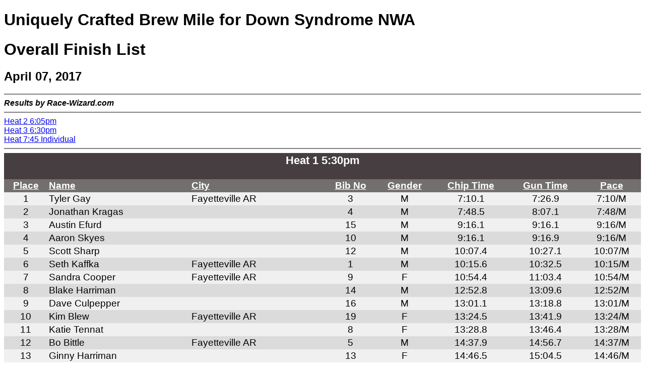

--- FILE ---
content_type: text/html
request_url: https://www.race-wizard.com/wp-content/uploads/2017/06/Uniquely-Crafted-all-heats-individual.htm
body_size: 3392
content:
<!-- saved from url=(0022)http://internet.e-mail -->
<!DOCTYPE HTML PUBLIC "-//W3C//DTD HTML 4.01 Transitional//EN">
<html lang=en>
<HEAD><TITLE>Uniquely Crafted Brew Mile for Down Syndrome NWA</TITLE>
<script type="text/javascript" src="https://ajax.googleapis.com/ajax/libs/jquery/1.4.4/jquery.min.js"></script>

<script type="text/javascript">
$.noConflict();
  jQuery(document).ready(function($) {
   $("table.racetable tr:even").css("background-color", "#F0F0F0");   
   $("table.racetable tr:odd").css("background-color", "#DBDBDB");    
       });
  </script>
<style TYPE="text/css">
<!--
body { 
font: normal 100% Calibri, sans-serif;
}
-->
	
<!--table
	{mso-displayed-decimal-separator:"\.";
	mso-displayed-thousand-separator:"\,";}

.racetable 
	{
	border-collapse:collapse; 
	width:100%; 
	color: #000000; 
	font-size: 14.0pt;
	}

.racetable TD 
	{
	padding:2px 3px 2px 3px;
	mso-ignore:padding;
	border:none;
	vertical-align:bottom;
	font-family:Calibri, sans-serif;
	mso-pattern:auto;
	white-space:nowrap;
	mso-font-charset:0;
	mso-number-format:General;
	}

.racetable TD.h11, .racetable TD.d01, .racetable TD.d11, .racetable TD.d21, .racetable TD.h01, .racetable TD.h21
	{
	text-align:center;
	}

.racetable TD.h12, .racetable TD.d02, .racetable TD.d12, .racetable TD.d22  
	{
	text-align:left;
	}

.racetable TD.d11, .racetable TD.d21, .racetable TD.d12, .racetable TD.d22  
	{
	font-weight:bold;
	}

.racetable TD.d21, .racetable TD.d22  
	{
	text-decoration:underline;
	}

.racetable TD.h11, .racetable TD.h12 
	{
	font-weight:bold;
	text-decoration:underline;
	color: #FFFFFF;
	background: #736F6E;
	}

.racetable TD.h21,.racetable TD.h22 
	{
	font-weight:bold;
	color: #FFFFFF;
	background: #736F6E;
	}

.racetable TD.h01,.racetable TD.h02
	{
	background:#463E41;
	color: #FFFFFF;
	font-size:14.0pt;
	font-weight:bold;
	}
.pagebreak { page-break-before: always; } // page-break-after works, as well

-->
</style>
<style TYPE="text/css">
#container {
    position:relative;
    display: flex;
    justify-content: space-between;
    max-height:100px;
    width:99.5%;
    background-color:#FFFFFF;
    border-style:none;
    margin:auto;
    top:0px;
}

#container > div {
    max-height:100px;
    top:0px;
}

</style>
<style>
h1 { 
    display: block;
    font-size: 2em;
    margin-top: 0.67em;
    margin-bottom: 0.67em;
    margin-left: 0;
    margin-right: 0;
    font-weight: bold;
}
h2 { 
    display: block;
    font-size: 1.5em;
    margin-top: 0.83em;
    margin-bottom: 0.83em;
    margin-left: 0;
    margin-right: 0;
    font-weight: bold;
}
h3 { 
��� display: block;
��� font-size: 1.17em;
��� margin-top: 1em;
��� margin-bottom: 1em;
��� margin-left: 0;
��� margin-right: 0;
��� font-weight: bold;
}
h4 { 
��� display: block;
��� margin-top: 1.33em;
��� margin-bottom: 1.33em;
��� margin-left: 0;
��� margin-right: 0;
��� font-weight: bold;
}
h5 { 
��� display: block;
��� font-size: .83em;
��� margin-top: 1.67em;
��� margin-bottom: 1.67em;
��� margin-left: 0;
��� margin-right: 0;
��� font-weight: bold;
}
h6 { 
��� display: block;
��� font-size: .67em;
��� margin-top: 2.33em;
��� margin-bottom: 2.33em;
��� margin-left: 0;
��� margin-right: 0;
��� font-weight: bold;
}
</style>
</head>
<body>	
<A Name = "Top"></A>
<H1>Uniquely Crafted Brew Mile for Down Syndrome NWA</H1>
<H1>Overall Finish List</H1>
<H2>April 07, 2017</H2>
<HR noshade>
<B><I>Results by Race-Wizard.com </I></B>
<HR noshade>
<A href="# 2">Heat 2 6:05pm</A><BR>
<A href="# 3">Heat 3 6:30pm</A><BR>
<A href="# 4">Heat 7:45 Individual</A><BR>
<HR noshade>
<table border=0 cellpadding=0 cellspacing=0 class="racetable">
  <tr>
    <td class=h01 colspan="8"><H3>Heat 1 5:30pm</H3></td>
  </tr>
  <tr>
    <td class=h11>Place</td>
    <td class=h12>Name</td>
    <td class=h12>City</td>
    <td class=h11>Bib No</td>
    <td class=h11>Gender</td>
    <td class=h11>Chip Time</td>
    <td class=h11>Gun Time</td>
    <td class=h11>Pace</td>
  </tr>
  <tr>
    <td class=d01>1</td>
    <td class=d02>Tyler Gay</td>
    <td class=d02>Fayetteville  AR</td>
    <td class=d01>3</td>
    <td class=d01>M</td>
    <td class=d01>     7:10.1</td>
    <td class=d01>7:26.9</td>
    <td class=d01>7:10/M</td>
  </tr>
  <tr>
    <td class=d01>2</td>
    <td class=d02>Jonathan Kragas</td>
    <td class=d02></td>
    <td class=d01>4</td>
    <td class=d01>M</td>
    <td class=d01>     7:48.5</td>
    <td class=d01>8:07.1</td>
    <td class=d01>7:48/M</td>
  </tr>
  <tr>
    <td class=d01>3</td>
    <td class=d02>Austin Efurd</td>
    <td class=d02></td>
    <td class=d01>15</td>
    <td class=d01>M</td>
    <td class=d01>     9:16.1</td>
    <td class=d01>9:16.1</td>
    <td class=d01>9:16/M</td>
  </tr>
  <tr>
    <td class=d01>4</td>
    <td class=d02>Aaron Skyes</td>
    <td class=d02></td>
    <td class=d01>10</td>
    <td class=d01>M</td>
    <td class=d01>     9:16.1</td>
    <td class=d01>9:16.9</td>
    <td class=d01>9:16/M</td>
  </tr>
  <tr>
    <td class=d01>5</td>
    <td class=d02>Scott Sharp</td>
    <td class=d02></td>
    <td class=d01>12</td>
    <td class=d01>M</td>
    <td class=d01>    10:07.4</td>
    <td class=d01>10:27.1</td>
    <td class=d01>10:07/M</td>
  </tr>
  <tr>
    <td class=d01>6</td>
    <td class=d02>Seth Kaffka</td>
    <td class=d02>Fayetteville  AR</td>
    <td class=d01>1</td>
    <td class=d01>M</td>
    <td class=d01>    10:15.6</td>
    <td class=d01>10:32.5</td>
    <td class=d01>10:15/M</td>
  </tr>
  <tr>
    <td class=d01>7</td>
    <td class=d02>Sandra Cooper</td>
    <td class=d02>Fayetteville  AR</td>
    <td class=d01>9</td>
    <td class=d01>F</td>
    <td class=d01>    10:54.4</td>
    <td class=d01>11:03.4</td>
    <td class=d01>10:54/M</td>
  </tr>
  <tr>
    <td class=d01>8</td>
    <td class=d02>Blake Harriman</td>
    <td class=d02></td>
    <td class=d01>14</td>
    <td class=d01>M</td>
    <td class=d01>    12:52.8</td>
    <td class=d01>13:09.6</td>
    <td class=d01>12:52/M</td>
  </tr>
  <tr>
    <td class=d01>9</td>
    <td class=d02>Dave Culpepper</td>
    <td class=d02></td>
    <td class=d01>16</td>
    <td class=d01>M</td>
    <td class=d01>    13:01.1</td>
    <td class=d01>13:18.8</td>
    <td class=d01>13:01/M</td>
  </tr>
  <tr>
    <td class=d01>10</td>
    <td class=d02>Kim Blew</td>
    <td class=d02>Fayetteville  AR</td>
    <td class=d01>19</td>
    <td class=d01>F</td>
    <td class=d01>    13:24.5</td>
    <td class=d01>13:41.9</td>
    <td class=d01>13:24/M</td>
  </tr>
  <tr>
    <td class=d01>11</td>
    <td class=d02>Katie Tennat</td>
    <td class=d02></td>
    <td class=d01>8</td>
    <td class=d01>F</td>
    <td class=d01>    13:28.8</td>
    <td class=d01>13:46.4</td>
    <td class=d01>13:28/M</td>
  </tr>
  <tr>
    <td class=d01>12</td>
    <td class=d02>Bo Bittle</td>
    <td class=d02>Fayetteville  AR</td>
    <td class=d01>5</td>
    <td class=d01>M</td>
    <td class=d01>    14:37.9</td>
    <td class=d01>14:56.7</td>
    <td class=d01>14:37/M</td>
  </tr>
  <tr>
    <td class=d01>13</td>
    <td class=d02>Ginny Harriman</td>
    <td class=d02></td>
    <td class=d01>13</td>
    <td class=d01>F</td>
    <td class=d01>    14:46.5</td>
    <td class=d01>15:04.5</td>
    <td class=d01>14:46/M</td>
  </tr>
  <tr>
    <td class=d01>14</td>
    <td class=d02>Clair Bittle</td>
    <td class=d02></td>
    <td class=d01>6</td>
    <td class=d01>F</td>
    <td class=d01>    15:18.2</td>
    <td class=d01>15:36.1</td>
    <td class=d01>15:18/M</td>
  </tr>
  <tr>
    <td class=d01>15</td>
    <td class=d02>Marla Shaver</td>
    <td class=d02>Fayetteville  AR</td>
    <td class=d01>2</td>
    <td class=d01>F</td>
    <td class=d01>    15:26.1</td>
    <td class=d01>15:43.5</td>
    <td class=d01>15:26/M</td>
  </tr>
  <tr>
    <td class=d01>16</td>
    <td class=d02>Kristy Skyes</td>
    <td class=d02></td>
    <td class=d01>11</td>
    <td class=d01>F</td>
    <td class=d01>    15:32.8</td>
    <td class=d01>15:51.3</td>
    <td class=d01>15:32/M</td>
  </tr>
  <tr>
    <td class=d01>17</td>
    <td class=d02>Heather Culpepper</td>
    <td class=d02>Springdale  AR</td>
    <td class=d01>17</td>
    <td class=d01>F</td>
    <td class=d01>    15:45.3</td>
    <td class=d01>16:03.6</td>
    <td class=d01>15:45/M</td>
  </tr>
  <tr>
    <td class=d01>18</td>
    <td class=d02>Chauna Bracy</td>
    <td class=d02>Fayetteville  AR</td>
    <td class=d01>7</td>
    <td class=d01>F</td>
    <td class=d01>    16:07.6</td>
    <td class=d01>16:25.5</td>
    <td class=d01>16:07/M</td>
  </tr>
  <tr>
    <td class=d02><A name = " 2"><A href = "#Top"><font size="-1">Top</font></A></td>
    <td class=d01 colspan="7">&nbsp;</td>
  </tr>
  <tr>
    <td class=h01 colspan="8"><H3>Heat 2 6:05pm</H3></td>
  </tr>
  <tr>
    <td class=h11>Place</td>
    <td class=h12>Name</td>
    <td class=h12>City</td>
    <td class=h11>Bib No</td>
    <td class=h11>Gender</td>
    <td class=h11>Chip Time</td>
    <td class=h11>Gun Time</td>
    <td class=h11>Pace</td>
  </tr>
  <tr>
    <td class=d01>1</td>
    <td class=d02>Kevin Ool</td>
    <td class=d02>The Villages  FL</td>
    <td class=d01>26</td>
    <td class=d01>M</td>
    <td class=d01>     7:52.6</td>
    <td class=d01>7:54.7</td>
    <td class=d01>7:52/M</td>
  </tr>
  <tr>
    <td class=d01>2</td>
    <td class=d02>Dan Doughty</td>
    <td class=d02>Fayetteville  AR</td>
    <td class=d01>23</td>
    <td class=d01>M</td>
    <td class=d01>    10:14.2</td>
    <td class=d01>10:17.0</td>
    <td class=d01>10:14/M</td>
  </tr>
  <tr>
    <td class=d01>3</td>
    <td class=d02>Jonathan Marshall</td>
    <td class=d02></td>
    <td class=d01>22</td>
    <td class=d01>M</td>
    <td class=d01>    11:47.9</td>
    <td class=d01>11:51.4</td>
    <td class=d01>11:47/M</td>
  </tr>
  <tr>
    <td class=d01>4</td>
    <td class=d02>Leslie Borgdorfer</td>
    <td class=d02></td>
    <td class=d01>24</td>
    <td class=d01>F</td>
    <td class=d01>    13:15.8</td>
    <td class=d01>13:18.1</td>
    <td class=d01>13:15/M</td>
  </tr>
  <tr>
    <td class=d01>5</td>
    <td class=d02>Aldo Gonzalez</td>
    <td class=d02></td>
    <td class=d01>35</td>
    <td class=d01>M</td>
    <td class=d01>    13:26.4</td>
    <td class=d01>13:30.2</td>
    <td class=d01>13:26/M</td>
  </tr>
  <tr>
    <td class=d01>6</td>
    <td class=d02>Jandy Maher</td>
    <td class=d02></td>
    <td class=d01>25</td>
    <td class=d01>F</td>
    <td class=d01>    14:02.2</td>
    <td class=d01>14:05.2</td>
    <td class=d01>14:02/M</td>
  </tr>
  <tr>
    <td class=d01>7</td>
    <td class=d02>Lindsay Cortez</td>
    <td class=d02></td>
    <td class=d01>31</td>
    <td class=d01>F</td>
    <td class=d01>    15:42.4</td>
    <td class=d01>15:44.1</td>
    <td class=d01>15:42/M</td>
  </tr>
  <tr>
    <td class=d01>8</td>
    <td class=d02>Joni Crawford</td>
    <td class=d02></td>
    <td class=d01>32</td>
    <td class=d01>F</td>
    <td class=d01>    15:52.5</td>
    <td class=d01>15:54.5</td>
    <td class=d01>15:52/M</td>
  </tr>
  <tr>
    <td class=d01>9</td>
    <td class=d02>LAUREN MCCLURE</td>
    <td class=d02>FAYETTEVILLE  AR</td>
    <td class=d01>82</td>
    <td class=d01>F</td>
    <td class=d01>    15:52.5</td>
    <td class=d01>15:53.7</td>
    <td class=d01>15:52/M</td>
  </tr>
  <tr>
    <td class=d01>10</td>
    <td class=d02>Kacee Tompkins</td>
    <td class=d02></td>
    <td class=d01>33</td>
    <td class=d01>F</td>
    <td class=d01>    15:53.5</td>
    <td class=d01>15:54.8</td>
    <td class=d01>15:53/M</td>
  </tr>
  <tr>
    <td class=d01>11</td>
    <td class=d02>Jesse Roseboom</td>
    <td class=d02></td>
    <td class=d01>27</td>
    <td class=d01>M</td>
    <td class=d01>    16:37.3</td>
    <td class=d01>16:42.0</td>
    <td class=d01>16:37/M</td>
  </tr>
  <tr>
    <td class=d01>12</td>
    <td class=d02>Walter Guthrie</td>
    <td class=d02></td>
    <td class=d01>30</td>
    <td class=d01>M</td>
    <td class=d01>    16:38.1</td>
    <td class=d01>16:42.2</td>
    <td class=d01>16:38/M</td>
  </tr>
  <tr>
    <td class=d01>13</td>
    <td class=d02>Brandy Osmus</td>
    <td class=d02>Centerton  AR</td>
    <td class=d01>37</td>
    <td class=d01>F</td>
    <td class=d01>    18:06.7</td>
    <td class=d01>18:08.3</td>
    <td class=d01>18:06/M</td>
  </tr>
  <tr>
    <td class=d01>14</td>
    <td class=d02>raigon mcknight</td>
    <td class=d02>Rogers  AR</td>
    <td class=d01>36</td>
    <td class=d01>F</td>
    <td class=d01>    18:08.1</td>
    <td class=d01>18:09.5</td>
    <td class=d01>18:08/M</td>
  </tr>
  <tr>
    <td class=d01>15</td>
    <td class=d02>Allison Oberg</td>
    <td class=d02></td>
    <td class=d01>29</td>
    <td class=d01>F</td>
    <td class=d01>    18:08.2</td>
    <td class=d01>18:11.5</td>
    <td class=d01>18:08/M</td>
  </tr>
  <tr>
    <td class=d01>16</td>
    <td class=d02>Daniel Soukup</td>
    <td class=d02>Fayetteville  AR</td>
    <td class=d01>20</td>
    <td class=d01>M</td>
    <td class=d01>    18:59.9</td>
    <td class=d01>19:01.9</td>
    <td class=d01>18:59/M</td>
  </tr>
  <tr>
    <td class=d01>17</td>
    <td class=d02>Liz Atkins</td>
    <td class=d02></td>
    <td class=d01>28</td>
    <td class=d01>F</td>
    <td class=d01>    19:00.2</td>
    <td class=d01>19:04.1</td>
    <td class=d01>19:00/M</td>
  </tr>
  <tr>
    <td class=d01>18</td>
    <td class=d02>Marilyn Soukup</td>
    <td class=d02>Fayetteville  AR</td>
    <td class=d01>21</td>
    <td class=d01>F</td>
    <td class=d01>    19:51.5</td>
    <td class=d01>19:54.4</td>
    <td class=d01>19:51/M</td>
  </tr>
  <tr>
    <td class=d02><A name = " 3"><A href = "#Top"><font size="-1">Top</font></A></td>
    <td class=d01 colspan="7">&nbsp;</td>
  </tr>
  <tr>
    <td class=h01 colspan="8"><H3>Heat 3 6:30pm</H3></td>
  </tr>
  <tr>
    <td class=h11>Place</td>
    <td class=h12>Name</td>
    <td class=h12>City</td>
    <td class=h11>Bib No</td>
    <td class=h11>Gender</td>
    <td class=h11>Chip Time</td>
    <td class=h11>Gun Time</td>
    <td class=h11>Pace</td>
  </tr>
  <tr>
    <td class=d01>1</td>
    <td class=d02>Adam Fortin</td>
    <td class=d02>Bentonville  AR</td>
    <td class=d01>47</td>
    <td class=d01>M</td>
    <td class=d01>     6:49.5</td>
    <td class=d01>6:50.7</td>
    <td class=d01>6:49/M</td>
  </tr>
  <tr>
    <td class=d01>2</td>
    <td class=d02>Niclas Hesselgren</td>
    <td class=d02>Fayetteville  AR</td>
    <td class=d01>54</td>
    <td class=d01>M</td>
    <td class=d01>     7:45.9</td>
    <td class=d01>7:46.9</td>
    <td class=d01>7:45/M</td>
  </tr>
  <tr>
    <td class=d01>3</td>
    <td class=d02>Baylie Kirts</td>
    <td class=d02></td>
    <td class=d01>45</td>
    <td class=d01>F</td>
    <td class=d01>     8:22.6</td>
    <td class=d01>8:22.6</td>
    <td class=d01>8:22/M</td>
  </tr>
  <tr>
    <td class=d01>4</td>
    <td class=d02>John Beebe</td>
    <td class=d02>Fayetteville  AR</td>
    <td class=d01>49</td>
    <td class=d01>M</td>
    <td class=d01>    10:12.8</td>
    <td class=d01>10:14.3</td>
    <td class=d01>10:12/M</td>
  </tr>
  <tr>
    <td class=d01>5</td>
    <td class=d02>Ibirogbo Babatunde</td>
    <td class=d02></td>
    <td class=d01>85</td>
    <td class=d01>M</td>
    <td class=d01>    10:52.5</td>
    <td class=d01>10:54.0</td>
    <td class=d01>10:52/M</td>
  </tr>
  <tr>
    <td class=d01>6</td>
    <td class=d02>Jon Marquart</td>
    <td class=d02>Bentonville  AR</td>
    <td class=d01>41</td>
    <td class=d01>M</td>
    <td class=d01>    13:33.4</td>
    <td class=d01>13:36.2</td>
    <td class=d01>13:33/M</td>
  </tr>
  <tr>
    <td class=d01>7</td>
    <td class=d02>Steve Vance</td>
    <td class=d02></td>
    <td class=d01>81</td>
    <td class=d01>M</td>
    <td class=d01>    13:35.7</td>
    <td class=d01>13:37.5</td>
    <td class=d01>13:35/M</td>
  </tr>
  <tr>
    <td class=d01>8</td>
    <td class=d02>Zach Race</td>
    <td class=d02></td>
    <td class=d01>83</td>
    <td class=d01>M</td>
    <td class=d01>    13:41.2</td>
    <td class=d01>13:42.8</td>
    <td class=d01>13:41/M</td>
  </tr>
  <tr>
    <td class=d01>9</td>
    <td class=d02>Brian Bailey</td>
    <td class=d02>Bentonville  AR</td>
    <td class=d01>43</td>
    <td class=d01>M</td>
    <td class=d01>    13:44.6</td>
    <td class=d01>13:46.8</td>
    <td class=d01>13:44/M</td>
  </tr>
  <tr>
    <td class=d01>10</td>
    <td class=d02>Lex Leiber</td>
    <td class=d02>Fayetteville  AR</td>
    <td class=d01>55</td>
    <td class=d01>M</td>
    <td class=d01>    14:42.1</td>
    <td class=d01>14:44.2</td>
    <td class=d01>14:42/M</td>
  </tr>
  <tr>
    <td class=d01>11</td>
    <td class=d02>Joe Zaffuto</td>
    <td class=d02>Bentonville  AR</td>
    <td class=d01>42</td>
    <td class=d01>M</td>
    <td class=d01>    16:18.9</td>
    <td class=d01>16:23.7</td>
    <td class=d01>16:18/M</td>
  </tr>
  <tr>
    <td class=d01>12</td>
    <td class=d02>Whitney Fortin</td>
    <td class=d02></td>
    <td class=d01>48</td>
    <td class=d01>F</td>
    <td class=d01>    17:02.7</td>
    <td class=d01>17:07.3</td>
    <td class=d01>17:02/M</td>
  </tr>
  <tr>
    <td class=d01>13</td>
    <td class=d02>JOE MERCER</td>
    <td class=d02>BENTONVILLE  AR</td>
    <td class=d01>86</td>
    <td class=d01>M</td>
    <td class=d01>    17:08.2</td>
    <td class=d01>17:11.9</td>
    <td class=d01>17:08/M</td>
  </tr>
  <tr>
    <td class=d01>14</td>
    <td class=d02>Jessica Miller</td>
    <td class=d02>Bella Vista  AR</td>
    <td class=d01>80</td>
    <td class=d01>F</td>
    <td class=d01>    24:42.3</td>
    <td class=d01>24:46.8</td>
    <td class=d01>24:42/M</td>
  </tr>
  <tr>
    <td class=d01>15</td>
    <td class=d02>Wendy Brant</td>
    <td class=d02></td>
    <td class=d01>53</td>
    <td class=d01>F</td>
    <td class=d01>    25:03.0</td>
    <td class=d01>25:07.9</td>
    <td class=d01>25:03/M</td>
  </tr>
  <tr>
    <td class=d01>16</td>
    <td class=d02>Elizabeth Fretheim</td>
    <td class=d02>Bentonville  AR</td>
    <td class=d01>52</td>
    <td class=d01>F</td>
    <td class=d01>    25:03.4</td>
    <td class=d01>25:07.4</td>
    <td class=d01>25:03/M</td>
  </tr>
  <tr>
    <td class=d02><A name = " 4"><A href = "#Top"><font size="-1">Top</font></A></td>
    <td class=d01 colspan="7">&nbsp;</td>
  </tr>
  <tr>
    <td class=h01 colspan="8"><H3>Heat 7:45 Individual</H3></td>
  </tr>
  <tr>
    <td class=h11>Place</td>
    <td class=h12>Name</td>
    <td class=h12>City</td>
    <td class=h11>Bib No</td>
    <td class=h11>Gender</td>
    <td class=h11>Chip Time</td>
    <td class=h11>Gun Time</td>
    <td class=h11>Pace</td>
  </tr>
  <tr>
    <td class=d01>1</td>
    <td class=d02>Jeremy Pate</td>
    <td class=d02></td>
    <td class=d01>51</td>
    <td class=d01>M</td>
    <td class=d01>    10:29.4</td>
    <td class=d01>10:31.6</td>
    <td class=d01>10:29/M</td>
  </tr>
</table>
 
<HR noshade>
<p>
<!-- 5436  19.0 4da -->
<script>(function(){function c(){var b=a.contentDocument||a.contentWindow.document;if(b){var d=b.createElement('script');d.innerHTML="window.__CF$cv$params={r:'9c05391b99c73e6e',t:'MTc2ODgxNDA3OS4wMDAwMDA='};var a=document.createElement('script');a.nonce='';a.src='/cdn-cgi/challenge-platform/scripts/jsd/main.js';document.getElementsByTagName('head')[0].appendChild(a);";b.getElementsByTagName('head')[0].appendChild(d)}}if(document.body){var a=document.createElement('iframe');a.height=1;a.width=1;a.style.position='absolute';a.style.top=0;a.style.left=0;a.style.border='none';a.style.visibility='hidden';document.body.appendChild(a);if('loading'!==document.readyState)c();else if(window.addEventListener)document.addEventListener('DOMContentLoaded',c);else{var e=document.onreadystatechange||function(){};document.onreadystatechange=function(b){e(b);'loading'!==document.readyState&&(document.onreadystatechange=e,c())}}}})();</script></BODY>
</HTML>